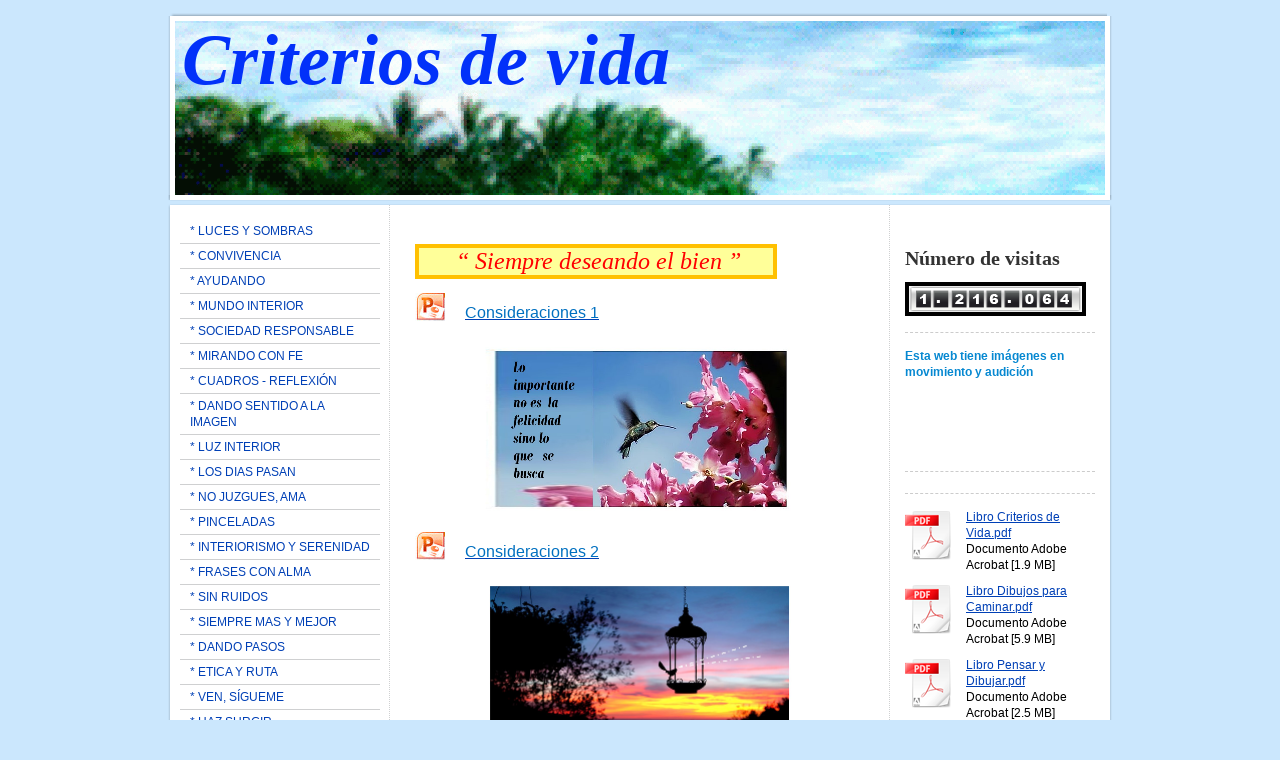

--- FILE ---
content_type: text/html; charset=UTF-8
request_url: http://www.criteriosdevida.es/consideraciones/
body_size: 15178
content:
<!DOCTYPE html>
<html lang="es"  ><head prefix="og: http://ogp.me/ns# fb: http://ogp.me/ns/fb# business: http://ogp.me/ns/business#">
    <meta http-equiv="Content-Type" content="text/html; charset=utf-8"/>
    <meta name="generator" content="IONOS MyWebsite"/>
        
    <link rel="dns-prefetch" href="//cdn.website-start.de/"/>
    <link rel="dns-prefetch" href="//105.mod.mywebsite-editor.com"/>
    <link rel="dns-prefetch" href="https://105.sb.mywebsite-editor.com/"/>
    <link rel="shortcut icon" href="http://www.criteriosdevida.es/s/misc/favicon.png?1338151101"/>
        <title>CRITERIOS DE VIDA - * CONSIDERACIONES</title>
    
    

<meta name="format-detection" content="telephone=no"/>
        <meta name="description" content="Nueva página"/>
            <meta name="robots" content="index,follow"/>
        <link href="http://www.criteriosdevida.es/s/style/layout.css?1754292696" rel="stylesheet" type="text/css"/>
    <link href="http://www.criteriosdevida.es/s/style/main.css?1754292696" rel="stylesheet" type="text/css"/>
    <link href="http://www.criteriosdevida.es/s/style/font.css?1754292696" rel="stylesheet" type="text/css"/>
    <link href="//cdn.website-start.de/app/cdn/min/group/web.css?1763478093678" rel="stylesheet" type="text/css"/>
<link href="//cdn.website-start.de/app/cdn/min/moduleserver/css/es_ES/common,counter,shoppingbasket?1763478093678" rel="stylesheet" type="text/css"/>
    <link href="https://105.sb.mywebsite-editor.com/app/logstate2-css.php?site=34626503&amp;t=1768599933" rel="stylesheet" type="text/css"/>

<script type="text/javascript">
    /* <![CDATA[ */
var stagingMode = '';
    /* ]]> */
</script>
<script src="https://105.sb.mywebsite-editor.com/app/logstate-js.php?site=34626503&amp;t=1768599933"></script>

    <link href="http://www.criteriosdevida.es/s/style/print.css?1763478093678" rel="stylesheet" media="print" type="text/css"/>
    <script type="text/javascript">
    /* <![CDATA[ */
    var systemurl = 'https://105.sb.mywebsite-editor.com/';
    var webPath = '/';
    var proxyName = '';
    var webServerName = 'www.criteriosdevida.es';
    var sslServerUrl = 'https://ssl.1and1.es/www.criteriosdevida.es';
    var nonSslServerUrl = 'http://www.criteriosdevida.es';
    var webserverProtocol = 'http://';
    var nghScriptsUrlPrefix = '//105.mod.mywebsite-editor.com';
    var sessionNamespace = 'DIY_SB';
    var jimdoData = {
        cdnUrl:  '//cdn.website-start.de/',
        messages: {
            lightBox: {
    image : 'Imagen',
    of: 'de'
}

        },
        isTrial: 0,
        pageId: 923994394    };
    var script_basisID = "34626503";

    diy = window.diy || {};
    diy.web = diy.web || {};

        diy.web.jsBaseUrl = "//cdn.website-start.de/s/build/";

    diy.context = diy.context || {};
    diy.context.type = diy.context.type || 'web';
    /* ]]> */
</script>

<script type="text/javascript" src="//cdn.website-start.de/app/cdn/min/group/web.js?1763478093678" crossorigin="anonymous"></script><script type="text/javascript" src="//cdn.website-start.de/s/build/web.bundle.js?1763478093678" crossorigin="anonymous"></script><script src="//cdn.website-start.de/app/cdn/min/moduleserver/js/es_ES/common,counter,shoppingbasket?1763478093678"></script>
<script type="text/javascript" src="https://cdn.website-start.de/proxy/apps/oihe2p/resource/dependencies/"></script><script type="text/javascript">
                    if (typeof require !== 'undefined') {
                        require.config({
                            waitSeconds : 10,
                            baseUrl : 'https://cdn.website-start.de/proxy/apps/oihe2p/js/'
                        });
                    }
                </script><script type="text/javascript" src="//cdn.website-start.de/app/cdn/min/group/pfcsupport.js?1763478093678" crossorigin="anonymous"></script>    <meta property="og:type" content="business.business"/>
    <meta property="og:url" content="http://www.criteriosdevida.es/consideraciones/"/>
    <meta property="og:title" content="CRITERIOS DE VIDA - * CONSIDERACIONES"/>
            <meta property="og:description" content="Nueva página"/>
                <meta property="og:image" content="http://www.criteriosdevida.es/s/img/emotionheader.gif"/>
        <meta property="business:contact_data:country_name" content="España"/>
    
    
    
    
    
    
    
    
</head>


<body class="body diyBgActive  cc-pagemode-default diy-market-es_ES" data-pageid="923994394" id="page-923994394">
    
    <div class="diyw">
        ﻿<div id="container" class="diyweb">
	<div id="header">
	    <div class="overlay" id="overlay_top"></div><div class="overlay" id="overlay_left"></div>
	        
<style type="text/css" media="all">
.diyw div#emotion-header {
        max-width: 940px;
        max-height: 184px;
                background: #a0a0a0;
    }

.diyw div#emotion-header-title-bg {
    left: 0%;
    top: 0%;
    width: 100%;
    height: 2%;

    background-color: #0325bc;
    opacity: 0.00;
    filter: alpha(opacity = 0);
    }
.diyw img#emotion-header-logo {
    left: 1.00%;
    top: 0.00%;
    background: transparent;
                border: none;
        padding: 4px;
                display: none;
    }

.diyw div#emotion-header strong#emotion-header-title {
    left: 3%;
    top: 7%;
    color: #0231f9;
        font: italic bold 72px/120% 'Comic Sans MS', cursive;
}

.diyw div#emotion-no-bg-container{
    max-height: 184px;
}

.diyw div#emotion-no-bg-container .emotion-no-bg-height {
    margin-top: 19.57%;
}
</style>
<div id="emotion-header" data-action="loadView" data-params="active" data-imagescount="1">
            <img src="http://www.criteriosdevida.es/s/img/emotionheader.gif?1754292643.940px.184px" id="emotion-header-img" alt=""/>
            
        <div id="ehSlideshowPlaceholder">
            <div id="ehSlideShow">
                <div class="slide-container">
                                        <div style="background-color: #a0a0a0">
                            <img src="http://www.criteriosdevida.es/s/img/emotionheader.gif?1754292643.940px.184px" alt=""/>
                        </div>
                                    </div>
            </div>
        </div>


        <script type="text/javascript">
        //<![CDATA[
                diy.module.emotionHeader.slideShow.init({ slides: [{"url":"http:\/\/www.criteriosdevida.es\/s\/img\/emotionheader.gif?1754292643.940px.184px","image_alt":"","bgColor":"#a0a0a0"}] });
        //]]>
        </script>

    
            
        
            
                  	<div id="emotion-header-title-bg"></div>
    
            <strong id="emotion-header-title" style="text-align: left">Criterios de vida </strong>
                    <div class="notranslate">
                <svg xmlns="http://www.w3.org/2000/svg" version="1.1" id="emotion-header-title-svg" viewBox="0 0 940 184" preserveAspectRatio="xMinYMin meet"><text style="font-family:'Comic Sans MS', cursive;font-size:72px;font-style:italic;font-weight:bold;fill:#0231f9;line-height:1.2em;"><tspan x="0" style="text-anchor: start" dy="0.95em">Criterios de vida </tspan></text></svg>
            </div>
            
    
    <script type="text/javascript">
    //<![CDATA[
    (function ($) {
        function enableSvgTitle() {
                        var titleSvg = $('svg#emotion-header-title-svg'),
                titleHtml = $('#emotion-header-title'),
                emoWidthAbs = 940,
                emoHeightAbs = 184,
                offsetParent,
                titlePosition,
                svgBoxWidth,
                svgBoxHeight;

                        if (titleSvg.length && titleHtml.length) {
                offsetParent = titleHtml.offsetParent();
                titlePosition = titleHtml.position();
                svgBoxWidth = titleHtml.width();
                svgBoxHeight = titleHtml.height();

                                titleSvg.get(0).setAttribute('viewBox', '0 0 ' + svgBoxWidth + ' ' + svgBoxHeight);
                titleSvg.css({
                   left: Math.roundTo(100 * titlePosition.left / offsetParent.width(), 3) + '%',
                   top: Math.roundTo(100 * titlePosition.top / offsetParent.height(), 3) + '%',
                   width: Math.roundTo(100 * svgBoxWidth / emoWidthAbs, 3) + '%',
                   height: Math.roundTo(100 * svgBoxHeight / emoHeightAbs, 3) + '%'
                });

                titleHtml.css('visibility','hidden');
                titleSvg.css('visibility','visible');
            }
        }

        
            var posFunc = function($, overrideSize) {
                var elems = [], containerWidth, containerHeight;
                                    elems.push({
                        selector: '#emotion-header-title',
                        overrideSize: true,
                        horPos: 2.77,
                        vertPos: 0                    });
                    lastTitleWidth = $('#emotion-header-title').width();
                                                elems.push({
                    selector: '#emotion-header-title-bg',
                    horPos: 0,
                    vertPos: 23                });
                                
                containerWidth = parseInt('940');
                containerHeight = parseInt('184');

                for (var i = 0; i < elems.length; ++i) {
                    var el = elems[i],
                        $el = $(el.selector),
                        pos = {
                            left: el.horPos,
                            top: el.vertPos
                        };
                    if (!$el.length) continue;
                    var anchorPos = $el.anchorPosition();
                    anchorPos.$container = $('#emotion-header');

                    if (overrideSize === true || el.overrideSize === true) {
                        anchorPos.setContainerSize(containerWidth, containerHeight);
                    } else {
                        anchorPos.setContainerSize(null, null);
                    }

                    var pxPos = anchorPos.fromAnchorPosition(pos),
                        pcPos = anchorPos.toPercentPosition(pxPos);

                    var elPos = {};
                    if (!isNaN(parseFloat(pcPos.top)) && isFinite(pcPos.top)) {
                        elPos.top = pcPos.top + '%';
                    }
                    if (!isNaN(parseFloat(pcPos.left)) && isFinite(pcPos.left)) {
                        elPos.left = pcPos.left + '%';
                    }
                    $el.css(elPos);
                }

                // switch to svg title
                enableSvgTitle();
            };

                        var $emotionImg = jQuery('#emotion-header-img');
            if ($emotionImg.length > 0) {
                // first position the element based on stored size
                posFunc(jQuery, true);

                // trigger reposition using the real size when the element is loaded
                var ehLoadEvTriggered = false;
                $emotionImg.one('load', function(){
                    posFunc(jQuery);
                    ehLoadEvTriggered = true;
                                        diy.module.emotionHeader.slideShow.start();
                                    }).each(function() {
                                        if(this.complete || typeof this.complete === 'undefined') {
                        jQuery(this).load();
                    }
                });

                                noLoadTriggeredTimeoutId = setTimeout(function() {
                    if (!ehLoadEvTriggered) {
                        posFunc(jQuery);
                    }
                    window.clearTimeout(noLoadTriggeredTimeoutId)
                }, 5000);//after 5 seconds
            } else {
                jQuery(function(){
                    posFunc(jQuery);
                });
            }

                        if (jQuery.isBrowser && jQuery.isBrowser.ie8) {
                var longTitleRepositionCalls = 0;
                longTitleRepositionInterval = setInterval(function() {
                    if (lastTitleWidth > 0 && lastTitleWidth != jQuery('#emotion-header-title').width()) {
                        posFunc(jQuery);
                    }
                    longTitleRepositionCalls++;
                    // try this for 5 seconds
                    if (longTitleRepositionCalls === 5) {
                        window.clearInterval(longTitleRepositionInterval);
                    }
                }, 1000);//each 1 second
            }

            }(jQuery));
    //]]>
    </script>

    </div>

	    <div class="overlay" id="overlay_right"></div>
	    <div class="overlay" id="overlay_bottom"></div>
	</div>
	<div id="wrapper">
		<div id="wrapper_inner">
			<div id="wrapper_innermost">
				<div id="navigation">
					<div class="webnavigation"><ul id="mainNav1" class="mainNav1"><li class="navTopItemGroup_1"><a data-page-id="924159970" href="http://www.criteriosdevida.es/" class="level_1"><span>* LUCES Y SOMBRAS</span></a></li><li class="navTopItemGroup_2"><a data-page-id="924159755" href="http://www.criteriosdevida.es/convivencia/" class="level_1"><span>* CONVIVENCIA</span></a></li><li class="navTopItemGroup_3"><a data-page-id="924159453" href="http://www.criteriosdevida.es/ayudando-2/" class="level_1"><span>* AYUDANDO</span></a></li><li class="navTopItemGroup_4"><a data-page-id="924159199" href="http://www.criteriosdevida.es/mundo-interior/" class="level_1"><span>* MUNDO INTERIOR</span></a></li><li class="navTopItemGroup_5"><a data-page-id="924158992" href="http://www.criteriosdevida.es/sociedad-responsable/" class="level_1"><span>* SOCIEDAD RESPONSABLE</span></a></li><li class="navTopItemGroup_6"><a data-page-id="924158630" href="http://www.criteriosdevida.es/mirando-con-fe/" class="level_1"><span>* MIRANDO CON FE</span></a></li><li class="navTopItemGroup_7"><a data-page-id="924158312" href="http://www.criteriosdevida.es/cuadros-reflexión/" class="level_1"><span>* CUADROS - REFLEXIÓN</span></a></li><li class="navTopItemGroup_8"><a data-page-id="924158064" href="http://www.criteriosdevida.es/dando-sentido-a-la-imagen/" class="level_1"><span>* DANDO SENTIDO A LA IMAGEN</span></a></li><li class="navTopItemGroup_9"><a data-page-id="924158063" href="http://www.criteriosdevida.es/luz-interior/" class="level_1"><span>* LUZ INTERIOR</span></a></li><li class="navTopItemGroup_10"><a data-page-id="924157555" href="http://www.criteriosdevida.es/los-dias-pasan/" class="level_1"><span>* LOS DIAS PASAN</span></a></li><li class="navTopItemGroup_11"><a data-page-id="924157179" href="http://www.criteriosdevida.es/no-juzgues-ama/" class="level_1"><span>* NO JUZGUES, AMA</span></a></li><li class="navTopItemGroup_12"><a data-page-id="924156827" href="http://www.criteriosdevida.es/pinceladas-1/" class="level_1"><span>* PINCELADAS</span></a></li><li class="navTopItemGroup_13"><a data-page-id="924155507" href="http://www.criteriosdevida.es/interiorismo-y-serenidad/" class="level_1"><span>* INTERIORISMO Y SERENIDAD</span></a></li><li class="navTopItemGroup_14"><a data-page-id="924155242" href="http://www.criteriosdevida.es/frases-con-alma/" class="level_1"><span>* FRASES CON ALMA</span></a></li><li class="navTopItemGroup_15"><a data-page-id="924154828" href="http://www.criteriosdevida.es/sin-ruidos/" class="level_1"><span>* SIN RUIDOS</span></a></li><li class="navTopItemGroup_16"><a data-page-id="924154614" href="http://www.criteriosdevida.es/siempre-mas-y-mejor/" class="level_1"><span>* SIEMPRE MAS Y MEJOR</span></a></li><li class="navTopItemGroup_17"><a data-page-id="924154255" href="http://www.criteriosdevida.es/dando-pasos/" class="level_1"><span>* DANDO PASOS</span></a></li><li class="navTopItemGroup_18"><a data-page-id="924153813" href="http://www.criteriosdevida.es/etica-y-ruta/" class="level_1"><span>* ETICA Y RUTA</span></a></li><li class="navTopItemGroup_19"><a data-page-id="924153275" href="http://www.criteriosdevida.es/ven-sígueme/" class="level_1"><span>* VEN, SÍGUEME</span></a></li><li class="navTopItemGroup_20"><a data-page-id="924153265" href="http://www.criteriosdevida.es/haz-surgir/" class="level_1"><span>* HAZ SURGIR</span></a></li><li class="navTopItemGroup_21"><a data-page-id="924152758" href="http://www.criteriosdevida.es/sugiriendo-caminos/" class="level_1"><span>* SUGIRIENDO CAMINOS</span></a></li><li class="navTopItemGroup_22"><a data-page-id="924152038" href="http://www.criteriosdevida.es/diálogo-y-comunicación/" class="level_1"><span>* DIÁLOGO Y COMUNICACIÓN</span></a></li><li class="navTopItemGroup_23"><a data-page-id="924151800" href="http://www.criteriosdevida.es/todo-pasa/" class="level_1"><span>* TODO PASA</span></a></li><li class="navTopItemGroup_24"><a data-page-id="924151449" href="http://www.criteriosdevida.es/sé-ordenado/" class="level_1"><span>* SÉ ORDENADO</span></a></li><li class="navTopItemGroup_25"><a data-page-id="924150944" href="http://www.criteriosdevida.es/breves-consideraciones/" class="level_1"><span>* BREVES CONSIDERACIONES</span></a></li><li class="navTopItemGroup_26"><a data-page-id="924150495" href="http://www.criteriosdevida.es/esos-falsos-dioses/" class="level_1"><span>* ESOS FALSOS DIOSES</span></a></li><li class="navTopItemGroup_27"><a data-page-id="924150012" href="http://www.criteriosdevida.es/irradiando-la-fe/" class="level_1"><span>* IRRADIANDO LA FE</span></a></li><li class="navTopItemGroup_28"><a data-page-id="924149623" href="http://www.criteriosdevida.es/mente-y-cuerpo-sanos/" class="level_1"><span>* MENTE Y CUERPO SANOS</span></a></li><li class="navTopItemGroup_29"><a data-page-id="924149066" href="http://www.criteriosdevida.es/fuerza-y-acierto-de-la-palabra/" class="level_1"><span>* FUERZA Y ACIERTO DE LA PALABRA</span></a></li><li class="navTopItemGroup_30"><a data-page-id="924148785" href="http://www.criteriosdevida.es/felicidad-tarea-interior/" class="level_1"><span>* FELICIDAD, TAREA INTERIOR</span></a></li><li class="navTopItemGroup_31"><a data-page-id="924148087" href="http://www.criteriosdevida.es/tomarse-la-vida-en-serio/" class="level_1"><span>*  TOMARSE LA VIDA EN SERIO</span></a></li><li class="navTopItemGroup_32"><a data-page-id="924147534" href="http://www.criteriosdevida.es/vivir-por-amor-de-dios/" class="level_1"><span>* VIVIR POR AMOR DE DIOS</span></a></li><li class="navTopItemGroup_33"><a data-page-id="924147354" href="http://www.criteriosdevida.es/liberarse/" class="level_1"><span>* LIBERARSE</span></a></li><li class="navTopItemGroup_34"><a data-page-id="924147039" href="http://www.criteriosdevida.es/existir-generosidad/" class="level_1"><span>* EXISTIR - GENEROSIDAD</span></a></li><li class="navTopItemGroup_35"><a data-page-id="924146289" href="http://www.criteriosdevida.es/con-poco-se-camina-mejor/" class="level_1"><span>* CON POCO SE CAMINA MEJOR</span></a></li><li class="navTopItemGroup_36"><a data-page-id="924145795" href="http://www.criteriosdevida.es/periscopio/" class="level_1"><span>* PERISCOPIO</span></a></li><li class="navTopItemGroup_37"><a data-page-id="924145611" href="http://www.criteriosdevida.es/la-paz-del-alma/" class="level_1"><span>* LA PAZ DEL ALMA</span></a></li><li class="navTopItemGroup_38"><a data-page-id="924144845" href="http://www.criteriosdevida.es/soplar/" class="level_1"><span>* SOPLAR</span></a></li><li class="navTopItemGroup_39"><a data-page-id="924144325" href="http://www.criteriosdevida.es/el-bien/" class="level_1"><span>* EL BIEN</span></a></li><li class="navTopItemGroup_40"><a data-page-id="924143779" href="http://www.criteriosdevida.es/mas-alla-de-las-obras/" class="level_1"><span>*  MAS ALLA DE LAS OBRAS</span></a></li><li class="navTopItemGroup_41"><a data-page-id="924142664" href="http://www.criteriosdevida.es/el-valor-de-la-imagen/" class="level_1"><span>* EL VALOR DE LA IMAGEN</span></a></li><li class="navTopItemGroup_42"><a data-page-id="924142386" href="http://www.criteriosdevida.es/al-hilo-de-la-vida/" class="level_1"><span>* AL HILO DE LA VIDA</span></a></li><li class="navTopItemGroup_43"><a data-page-id="924142143" href="http://www.criteriosdevida.es/sugerencias/" class="level_1"><span>* SUGERENCIAS</span></a></li><li class="navTopItemGroup_44"><a data-page-id="924141259" href="http://www.criteriosdevida.es/ecuanimidad/" class="level_1"><span>* ECUANIMIDAD</span></a></li><li class="navTopItemGroup_45"><a data-page-id="924140670" href="http://www.criteriosdevida.es/gente-esperanzada/" class="level_1"><span>* GENTE ESPERANZADA</span></a></li><li class="navTopItemGroup_46"><a data-page-id="924140365" href="http://www.criteriosdevida.es/la-paz-interior/" class="level_1"><span>* LA PAZ INTERIOR</span></a></li><li class="navTopItemGroup_47"><a data-page-id="924140212" href="http://www.criteriosdevida.es/gratitud/" class="level_1"><span>* GRATITUD</span></a></li><li class="navTopItemGroup_48"><a data-page-id="924139885" href="http://www.criteriosdevida.es/vivir-con-plenitud/" class="level_1"><span>* VIVIR CON PLENITUD</span></a></li><li class="navTopItemGroup_49"><a data-page-id="924139884" href="http://www.criteriosdevida.es/creciendo-personalmente/" class="level_1"><span>* CRECIENDO PERSONALMENTE</span></a></li><li class="navTopItemGroup_50"><a data-page-id="924139274" href="http://www.criteriosdevida.es/se-humano/" class="level_1"><span>* SE HUMANO</span></a></li><li class="navTopItemGroup_51"><a data-page-id="924138267" href="http://www.criteriosdevida.es/delicadas-palabras/" class="level_1"><span>* DELICADAS PALABRAS</span></a></li><li class="navTopItemGroup_52"><a data-page-id="924137644" href="http://www.criteriosdevida.es/efímero/" class="level_1"><span>* EFÍMERO</span></a></li><li class="navTopItemGroup_53"><a data-page-id="924136862" href="http://www.criteriosdevida.es/a-dios-por-la-ciencia/" class="level_1"><span>* A DIOS POR LA CIENCIA</span></a></li><li class="navTopItemGroup_54"><a data-page-id="924136859" href="http://www.criteriosdevida.es/siente-la-creacion/" class="level_1"><span>* SIENTE LA CREACION</span></a></li><li class="navTopItemGroup_55"><a data-page-id="924136025" href="http://www.criteriosdevida.es/considerar/" class="level_1"><span>* CONSIDERAR</span></a></li><li class="navTopItemGroup_56"><a data-page-id="924136024" href="http://www.criteriosdevida.es/imagen-y-reflexion/" class="level_1"><span>* IMAGEN Y REFLEXION</span></a></li><li class="navTopItemGroup_57"><a data-page-id="924134728" href="http://www.criteriosdevida.es/esas-flores/" class="level_1"><span>* ESAS FLORES</span></a></li><li class="navTopItemGroup_58"><a data-page-id="924133906" href="http://www.criteriosdevida.es/ventanas/" class="level_1"><span>* VENTANAS</span></a></li><li class="navTopItemGroup_59"><a data-page-id="924133140" href="http://www.criteriosdevida.es/atrévete/" class="level_1"><span>* ATRÉVETE</span></a></li><li class="navTopItemGroup_60"><a data-page-id="924133108" href="http://www.criteriosdevida.es/recordando/" class="level_1"><span>* RECORDANDO</span></a></li><li class="navTopItemGroup_61"><a data-page-id="924132576" href="http://www.criteriosdevida.es/impacto/" class="level_1"><span>* IMPACTO</span></a></li><li class="navTopItemGroup_62"><a data-page-id="924132574" href="http://www.criteriosdevida.es/desde-dentro/" class="level_1"><span>* DESDE DENTRO</span></a></li><li class="navTopItemGroup_63"><a data-page-id="924131424" href="http://www.criteriosdevida.es/talante/" class="level_1"><span>* TALANTE</span></a></li><li class="navTopItemGroup_64"><a data-page-id="924131423" href="http://www.criteriosdevida.es/voluntad/" class="level_1"><span>* VOLUNTAD</span></a></li><li class="navTopItemGroup_65"><a data-page-id="924130714" href="http://www.criteriosdevida.es/estilo/" class="level_1"><span>* ESTILO</span></a></li><li class="navTopItemGroup_66"><a data-page-id="924130713" href="http://www.criteriosdevida.es/lo-cotidiano/" class="level_1"><span>* LO COTIDIANO</span></a></li><li class="navTopItemGroup_67"><a data-page-id="924128782" href="http://www.criteriosdevida.es/unidos-avanzamos/" class="level_1"><span>* UNIDOS AVANZAMOS</span></a></li><li class="navTopItemGroup_68"><a data-page-id="924127395" href="http://www.criteriosdevida.es/descubrir-el-futuro/" class="level_1"><span>* DESCUBRIR EL FUTURO</span></a></li><li class="navTopItemGroup_69"><a data-page-id="924126597" href="http://www.criteriosdevida.es/alter-ego/" class="level_1"><span>* ALTER - EGO</span></a></li><li class="navTopItemGroup_70"><a data-page-id="924126541" href="http://www.criteriosdevida.es/candor/" class="level_1"><span>* CANDOR</span></a></li><li class="navTopItemGroup_71"><a data-page-id="924124649" href="http://www.criteriosdevida.es/estelas/" class="level_1"><span>* ESTELAS</span></a></li><li class="navTopItemGroup_72"><a data-page-id="924124452" href="http://www.criteriosdevida.es/desde-mi-interior/" class="level_1"><span>* DESDE MI INTERIOR</span></a></li><li class="navTopItemGroup_73"><a data-page-id="924124451" href="http://www.criteriosdevida.es/amanecer/" class="level_1"><span>* AMANECER</span></a></li><li class="navTopItemGroup_74"><a data-page-id="924122901" href="http://www.criteriosdevida.es/acogerte/" class="level_1"><span>* ACOGERTE</span></a></li><li class="navTopItemGroup_75"><a data-page-id="924122396" href="http://www.criteriosdevida.es/relaciones-humanas/" class="level_1"><span>* RELACIONES HUMANAS</span></a></li><li class="navTopItemGroup_76"><a data-page-id="924122374" href="http://www.criteriosdevida.es/viejo-y-nuevo/" class="level_1"><span>* VIEJO Y NUEVO</span></a></li><li class="navTopItemGroup_77"><a data-page-id="924120860" href="http://www.criteriosdevida.es/melodía-y-suavidad/" class="level_1"><span>* MELODÍA Y SUAVIDAD</span></a></li><li class="navTopItemGroup_78"><a data-page-id="924119261" href="http://www.criteriosdevida.es/vislumbrar/" class="level_1"><span>* VISLUMBRAR</span></a></li><li class="navTopItemGroup_79"><a data-page-id="924118183" href="http://www.criteriosdevida.es/diseñando-1/" class="level_1"><span>* DISEÑANDO</span></a></li><li class="navTopItemGroup_80"><a data-page-id="924118176" href="http://www.criteriosdevida.es/llamando/" class="level_1"><span>* LLAMANDO</span></a></li><li class="navTopItemGroup_81"><a data-page-id="924115426" href="http://www.criteriosdevida.es/bengala/" class="level_1"><span>* BENGALA</span></a></li><li class="navTopItemGroup_82"><a data-page-id="924114943" href="http://www.criteriosdevida.es/matizar/" class="level_1"><span>* MATIZAR</span></a></li><li class="navTopItemGroup_83"><a data-page-id="924113962" href="http://www.criteriosdevida.es/apice/" class="level_1"><span>* APICE</span></a></li><li class="navTopItemGroup_84"><a data-page-id="924112973" href="http://www.criteriosdevida.es/pilas/" class="level_1"><span>* PILAS</span></a></li><li class="navTopItemGroup_85"><a data-page-id="924111891" href="http://www.criteriosdevida.es/esmero/" class="level_1"><span>* ESMERO</span></a></li><li class="navTopItemGroup_86"><a data-page-id="924111890" href="http://www.criteriosdevida.es/eslabones/" class="level_1"><span>* ESLABONES</span></a></li><li class="navTopItemGroup_87"><a data-page-id="924111035" href="http://www.criteriosdevida.es/ego/" class="level_1"><span>* EGO</span></a></li><li class="navTopItemGroup_88"><a data-page-id="924111034" href="http://www.criteriosdevida.es/ignorancia/" class="level_1"><span>* IGNORANCIA</span></a></li><li class="navTopItemGroup_89"><a data-page-id="924109357" href="http://www.criteriosdevida.es/no-somos-islas/" class="level_1"><span>* NO SOMOS ISLAS</span></a></li><li class="navTopItemGroup_90"><a data-page-id="924109356" href="http://www.criteriosdevida.es/dichos-y-verdad/" class="level_1"><span>* DICHOS Y VERDAD</span></a></li><li class="navTopItemGroup_91"><a data-page-id="924108497" href="http://www.criteriosdevida.es/evidencias/" class="level_1"><span>* EVIDENCIAS</span></a></li><li class="navTopItemGroup_92"><a data-page-id="924108507" href="http://www.criteriosdevida.es/mundo/" class="level_1"><span>* MUNDO</span></a></li><li class="navTopItemGroup_93"><a data-page-id="924108496" href="http://www.criteriosdevida.es/certidumbre/" class="level_1"><span>* CERTIDUMBRE</span></a></li><li class="navTopItemGroup_94"><a data-page-id="924108490" href="http://www.criteriosdevida.es/audaz/" class="level_1"><span>* AUDAZ</span></a></li><li class="navTopItemGroup_95"><a data-page-id="924106088" href="http://www.criteriosdevida.es/confiar/" class="level_1"><span>* CONFIAR</span></a></li><li class="navTopItemGroup_96"><a data-page-id="924106087" href="http://www.criteriosdevida.es/baluarte/" class="level_1"><span>* BALUARTE</span></a></li><li class="navTopItemGroup_97"><a data-page-id="924106086" href="http://www.criteriosdevida.es/linea-accion/" class="level_1"><span>* LINEA ACCION</span></a></li><li class="navTopItemGroup_98"><a data-page-id="924106083" href="http://www.criteriosdevida.es/haz-lucir/" class="level_1"><span>* HAZ LUCIR</span></a></li><li class="navTopItemGroup_99"><a data-page-id="924106081" href="http://www.criteriosdevida.es/alma-y-valor/" class="level_1"><span>* ALMA Y VALOR</span></a></li><li class="navTopItemGroup_100"><a data-page-id="924106079" href="http://www.criteriosdevida.es/algo-mas/" class="level_1"><span>* ALGO MAS</span></a></li><li class="navTopItemGroup_101"><a data-page-id="924103779" href="http://www.criteriosdevida.es/luz-y-alegria/" class="level_1"><span>* LUZ Y ALEGRIA</span></a></li><li class="navTopItemGroup_102"><a data-page-id="924101933" href="http://www.criteriosdevida.es/diseñando/" class="level_1"><span>* DISEÑANDO</span></a></li><li class="navTopItemGroup_103"><a data-page-id="924101927" href="http://www.criteriosdevida.es/esto-vir/" class="level_1"><span>* ESTO VIR</span></a></li><li class="navTopItemGroup_104"><a data-page-id="924101408" href="http://www.criteriosdevida.es/nitidez-1/" class="level_1"><span>* NITIDEZ</span></a></li><li class="navTopItemGroup_105"><a data-page-id="924098071" href="http://www.criteriosdevida.es/las-cosas/" class="level_1"><span>* LAS COSAS</span></a></li><li class="navTopItemGroup_106"><a data-page-id="924095955" href="http://www.criteriosdevida.es/entre-frases/" class="level_1"><span>* ENTRE FRASES</span></a></li><li class="navTopItemGroup_107"><a data-page-id="924095954" href="http://www.criteriosdevida.es/proceder/" class="level_1"><span>* PROCEDER</span></a></li><li class="navTopItemGroup_108"><a data-page-id="924094575" href="http://www.criteriosdevida.es/cultura-y-testimonio/" class="level_1"><span>* CULTURA Y TESTIMONIO</span></a></li><li class="navTopItemGroup_109"><a data-page-id="924092064" href="http://www.criteriosdevida.es/percepción-y-fidelidad/" class="level_1"><span>* PERCEPCIÓN Y FIDELIDAD</span></a></li><li class="navTopItemGroup_110"><a data-page-id="924092063" href="http://www.criteriosdevida.es/alzar/" class="level_1"><span>* ALZAR</span></a></li><li class="navTopItemGroup_111"><a data-page-id="924089778" href="http://www.criteriosdevida.es/clarividencia/" class="level_1"><span>* CLARIVIDENCIA</span></a></li><li class="navTopItemGroup_112"><a data-page-id="924089777" href="http://www.criteriosdevida.es/paneles/" class="level_1"><span>* PANELES</span></a></li><li class="navTopItemGroup_113"><a data-page-id="924087085" href="http://www.criteriosdevida.es/es-para-ti/" class="level_1"><span>* ES PARA TI</span></a></li><li class="navTopItemGroup_114"><a data-page-id="924087084" href="http://www.criteriosdevida.es/visión/" class="level_1"><span>* VISIÓN</span></a></li><li class="navTopItemGroup_115"><a data-page-id="924087083" href="http://www.criteriosdevida.es/consecuente/" class="level_1"><span>* CONSECUENTE</span></a></li><li class="navTopItemGroup_116"><a data-page-id="924081255" href="http://www.criteriosdevida.es/explorar/" class="level_1"><span>* EXPLORAR</span></a></li><li class="navTopItemGroup_117"><a data-page-id="924079160" href="http://www.criteriosdevida.es/efectos/" class="level_1"><span>* EFECTOS</span></a></li><li class="navTopItemGroup_118"><a data-page-id="924076654" href="http://www.criteriosdevida.es/optimismo/" class="level_1"><span>* OPTIMISMO</span></a></li><li class="navTopItemGroup_119"><a data-page-id="924076653" href="http://www.criteriosdevida.es/ese-corazón/" class="level_1"><span>* ESE CORAZÓN</span></a></li><li class="navTopItemGroup_120"><a data-page-id="924076652" href="http://www.criteriosdevida.es/carteles/" class="level_1"><span>* CARTELES</span></a></li><li class="navTopItemGroup_121"><a data-page-id="924073484" href="http://www.criteriosdevida.es/posters-con-fondo/" class="level_1"><span>* POSTERS CON FONDO</span></a></li><li class="navTopItemGroup_122"><a data-page-id="924073483" href="http://www.criteriosdevida.es/expresiones/" class="level_1"><span>* EXPRESIONES</span></a></li><li class="navTopItemGroup_123"><a data-page-id="924073482" href="http://www.criteriosdevida.es/imagen-motivadora/" class="level_1"><span>* IMAGEN MOTIVADORA</span></a></li><li class="navTopItemGroup_124"><a data-page-id="924071069" href="http://www.criteriosdevida.es/trazos/" class="level_1"><span>* TRAZOS</span></a></li><li class="navTopItemGroup_125"><a data-page-id="924069231" href="http://www.criteriosdevida.es/apreciar/" class="level_1"><span>* APRECIAR</span></a></li><li class="navTopItemGroup_126"><a data-page-id="924067447" href="http://www.criteriosdevida.es/pinacoteca/" class="level_1"><span>* PINACOTECA</span></a></li><li class="navTopItemGroup_127"><a data-page-id="924065213" href="http://www.criteriosdevida.es/paginas/" class="level_1"><span>* PAGINAS</span></a></li><li class="navTopItemGroup_128"><a data-page-id="924063360" href="http://www.criteriosdevida.es/dibujos/" class="level_1"><span>* DIBUJOS</span></a></li><li class="navTopItemGroup_129"><a data-page-id="924059692" href="http://www.criteriosdevida.es/órbita/" class="level_1"><span>* ÓRBITA</span></a></li><li class="navTopItemGroup_130"><a data-page-id="924059690" href="http://www.criteriosdevida.es/ansiar/" class="level_1"><span>* ANSIAR</span></a></li><li class="navTopItemGroup_131"><a data-page-id="924055769" href="http://www.criteriosdevida.es/haz/" class="level_1"><span>* HAZ</span></a></li><li class="navTopItemGroup_132"><a data-page-id="924055768" href="http://www.criteriosdevida.es/informatica-elect/" class="level_1"><span>* INFORMATICA - ELECT</span></a></li><li class="navTopItemGroup_133"><a data-page-id="924040789" href="http://www.criteriosdevida.es/sobre-todo-gracias/" class="level_1"><span>* SOBRE TODO, GRACIAS</span></a></li><li class="navTopItemGroup_134"><a data-page-id="924040788" href="http://www.criteriosdevida.es/profundizando/" class="level_1"><span>* PROFUNDIZANDO</span></a></li><li class="navTopItemGroup_135"><a data-page-id="924028883" href="http://www.criteriosdevida.es/entre-verdades/" class="level_1"><span>* ENTRE VERDADES</span></a></li><li class="navTopItemGroup_136"><a data-page-id="924016784" href="http://www.criteriosdevida.es/ilumina/" class="level_1"><span>* ILUMINA</span></a></li><li class="navTopItemGroup_137"><a data-page-id="924014943" href="http://www.criteriosdevida.es/ordenando/" class="level_1"><span>* ORDENANDO</span></a></li><li class="navTopItemGroup_138"><a data-page-id="924013293" href="http://www.criteriosdevida.es/ideal/" class="level_1"><span>* IDEAL</span></a></li><li class="navTopItemGroup_139"><a data-page-id="924013292" href="http://www.criteriosdevida.es/conducta/" class="level_1"><span>* CONDUCTA</span></a></li><li class="navTopItemGroup_140"><a data-page-id="924010566" href="http://www.criteriosdevida.es/transparencia/" class="level_1"><span>* TRANSPARENCIA</span></a></li><li class="navTopItemGroup_141"><a data-page-id="924009311" href="http://www.criteriosdevida.es/eco/" class="level_1"><span>* ECO</span></a></li><li class="navTopItemGroup_142"><a data-page-id="924009310" href="http://www.criteriosdevida.es/escucha/" class="level_1"><span>* ESCUCHA</span></a></li><li class="navTopItemGroup_143"><a data-page-id="924006547" href="http://www.criteriosdevida.es/variedad/" class="level_1"><span>* VARIEDAD</span></a></li><li class="navTopItemGroup_144"><a data-page-id="924003981" href="http://www.criteriosdevida.es/ayudando-1/" class="level_1"><span>* AYUDANDO</span></a></li><li class="navTopItemGroup_145"><a data-page-id="924003977" href="http://www.criteriosdevida.es/sublimar/" class="level_1"><span>* SUBLIMAR</span></a></li><li class="navTopItemGroup_146"><a data-page-id="924001869" href="http://www.criteriosdevida.es/lluvia/" class="level_1"><span>* LLUVIA</span></a></li><li class="navTopItemGroup_147"><a data-page-id="924000604" href="http://www.criteriosdevida.es/día-a-día/" class="level_1"><span>* DÍA A DÍA</span></a></li><li class="navTopItemGroup_148"><a data-page-id="924000603" href="http://www.criteriosdevida.es/luz-y-paz/" class="level_1"><span>* LUZ Y PAZ</span></a></li><li class="navTopItemGroup_149"><a data-page-id="923998871" href="http://www.criteriosdevida.es/claridad/" class="level_1"><span>* CLARIDAD</span></a></li><li class="navTopItemGroup_150"><a data-page-id="923996397" href="http://www.criteriosdevida.es/reflexión/" class="level_1"><span>* REFLEXIÓN</span></a></li><li class="navTopItemGroup_151"><a data-page-id="923994394" href="http://www.criteriosdevida.es/consideraciones/" class="current level_1"><span>* CONSIDERACIONES</span></a></li><li class="navTopItemGroup_152"><a data-page-id="923991676" href="http://www.criteriosdevida.es/difundir/" class="level_1"><span>* DIFUNDIR</span></a></li><li class="navTopItemGroup_153"><a data-page-id="923990633" href="http://www.criteriosdevida.es/identidad/" class="level_1"><span>* IDENTIDAD</span></a></li><li class="navTopItemGroup_154"><a data-page-id="923986838" href="http://www.criteriosdevida.es/casa-mundo/" class="level_1"><span>* CASA-MUNDO</span></a></li><li class="navTopItemGroup_155"><a data-page-id="923985691" href="http://www.criteriosdevida.es/razones/" class="level_1"><span>* RAZONES</span></a></li><li class="navTopItemGroup_156"><a data-page-id="923984814" href="http://www.criteriosdevida.es/conduciendo/" class="level_1"><span>* CONDUCIENDO</span></a></li><li class="navTopItemGroup_157"><a data-page-id="923982691" href="http://www.criteriosdevida.es/en-breve/" class="level_1"><span>* EN BREVE</span></a></li><li class="navTopItemGroup_158"><a data-page-id="923982688" href="http://www.criteriosdevida.es/objetivos/" class="level_1"><span>* OBJETIVOS</span></a></li><li class="navTopItemGroup_159"><a data-page-id="923979468" href="http://www.criteriosdevida.es/cuadros/" class="level_1"><span>* CUADROS</span></a></li><li class="navTopItemGroup_160"><a data-page-id="923977868" href="http://www.criteriosdevida.es/con-humor/" class="level_1"><span>* CON HUMOR</span></a></li><li class="navTopItemGroup_161"><a data-page-id="923975759" href="http://www.criteriosdevida.es/dignificar/" class="level_1"><span>* DIGNIFICAR</span></a></li><li class="navTopItemGroup_162"><a data-page-id="923974154" href="http://www.criteriosdevida.es/atraer/" class="level_1"><span>* ATRAER</span></a></li><li class="navTopItemGroup_163"><a data-page-id="923972565" href="http://www.criteriosdevida.es/esas-palabras/" class="level_1"><span>* ESAS PALABRAS</span></a></li><li class="navTopItemGroup_164"><a data-page-id="923970303" href="http://www.criteriosdevida.es/maneras/" class="level_1"><span>* MANERAS</span></a></li><li class="navTopItemGroup_165"><a data-page-id="923966883" href="http://www.criteriosdevida.es/memorias/" class="level_1"><span>* MEMORIAS</span></a></li><li class="navTopItemGroup_166"><a data-page-id="923963055" href="http://www.criteriosdevida.es/dádivas/" class="level_1"><span>* DÁDIVAS</span></a></li><li class="navTopItemGroup_167"><a data-page-id="923963052" href="http://www.criteriosdevida.es/semillas/" class="level_1"><span>* SEMILLAS</span></a></li><li class="navTopItemGroup_168"><a data-page-id="923956306" href="http://www.criteriosdevida.es/existencia/" class="level_1"><span>* EXISTENCIA</span></a></li><li class="navTopItemGroup_169"><a data-page-id="923945237" href="http://www.criteriosdevida.es/fuente/" class="level_1"><span>* FUENTE</span></a></li><li class="navTopItemGroup_170"><a data-page-id="923942112" href="http://www.criteriosdevida.es/finezas/" class="level_1"><span>* FINEZAS</span></a></li><li class="navTopItemGroup_171"><a data-page-id="923938993" href="http://www.criteriosdevida.es/orientación/" class="level_1"><span>* ORIENTACIÓN</span></a></li><li class="navTopItemGroup_172"><a data-page-id="923936584" href="http://www.criteriosdevida.es/2-000-años/" class="level_1"><span>* 2.000 AÑOS...</span></a></li><li class="navTopItemGroup_173"><a data-page-id="923934279" href="http://www.criteriosdevida.es/conocer/" class="level_1"><span>* CONOCER</span></a></li><li class="navTopItemGroup_174"><a data-page-id="923929987" href="http://www.criteriosdevida.es/diseñar/" class="level_1"><span>* DISEÑAR</span></a></li><li class="navTopItemGroup_175"><a data-page-id="923927487" href="http://www.criteriosdevida.es/elegir-para-soñar/" class="level_1"><span>* ELEGIR PARA SOÑAR</span></a></li><li class="navTopItemGroup_176"><a data-page-id="923927350" href="http://www.criteriosdevida.es/al-atardecer/" class="level_1"><span>* AL ATARDECER</span></a></li><li class="navTopItemGroup_177"><a data-page-id="923923797" href="http://www.criteriosdevida.es/hilando/" class="level_1"><span>HILANDO</span></a></li><li class="navTopItemGroup_178"><a data-page-id="923919092" href="http://www.criteriosdevida.es/el-hombre/" class="level_1"><span>EL HOMBRE</span></a></li><li class="navTopItemGroup_179"><a data-page-id="923915483" href="http://www.criteriosdevida.es/soportes/" class="level_1"><span>SOPORTES</span></a></li><li class="navTopItemGroup_180"><a data-page-id="923907037" href="http://www.criteriosdevida.es/vitalizar/" class="level_1"><span>VITALIZAR</span></a></li><li class="navTopItemGroup_181"><a data-page-id="923904267" href="http://www.criteriosdevida.es/decorar/" class="level_1"><span>DECORAR</span></a></li><li class="navTopItemGroup_182"><a data-page-id="923891369" href="http://www.criteriosdevida.es/considerando/" class="level_1"><span>CONSIDERANDO</span></a></li><li class="navTopItemGroup_183"><a data-page-id="923875695" href="http://www.criteriosdevida.es/coherencia/" class="level_1"><span>COHERENCIA</span></a></li><li class="navTopItemGroup_184"><a data-page-id="923854445" href="http://www.criteriosdevida.es/ritmos/" class="level_1"><span>RITMOS</span></a></li><li class="navTopItemGroup_185"><a data-page-id="923821493" href="http://www.criteriosdevida.es/como-estudiar-resúmenes/" class="level_1"><span>COMO ESTUDIAR:    RESÚMENES</span></a></li><li class="navTopItemGroup_186"><a data-page-id="923812849" href="http://www.criteriosdevida.es/realidades/" class="level_1"><span>REALIDADES</span></a></li><li class="navTopItemGroup_187"><a data-page-id="923792121" href="http://www.criteriosdevida.es/significar/" class="level_1"><span>SIGNIFICAR</span></a></li><li class="navTopItemGroup_188"><a data-page-id="923789218" href="http://www.criteriosdevida.es/vigilantes/" class="level_1"><span>VIGILANTES</span></a></li><li class="navTopItemGroup_189"><a data-page-id="923786773" href="http://www.criteriosdevida.es/estímulos/" class="level_1"><span>ESTÍMULOS</span></a></li><li class="navTopItemGroup_190"><a data-page-id="923785319" href="http://www.criteriosdevida.es/plantear/" class="level_1"><span>PLANTEAR</span></a></li><li class="navTopItemGroup_191"><a data-page-id="923783008" href="http://www.criteriosdevida.es/informacion/" class="level_1"><span>INFORMACION</span></a></li><li class="navTopItemGroup_192"><a data-page-id="923780023" href="http://www.criteriosdevida.es/chispazos-y-saber/" class="level_1"><span>CHISPAZOS Y SABER</span></a></li><li class="navTopItemGroup_193"><a data-page-id="923780006" href="http://www.criteriosdevida.es/conceptos/" class="level_1"><span>CONCEPTOS</span></a></li><li class="navTopItemGroup_194"><a data-page-id="923776973" href="http://www.criteriosdevida.es/fidelidad/" class="level_1"><span>FIDELIDAD</span></a></li><li class="navTopItemGroup_195"><a data-page-id="923776967" href="http://www.criteriosdevida.es/compromiso/" class="level_1"><span>COMPROMISO</span></a></li><li class="navTopItemGroup_196"><a data-page-id="923769685" href="http://www.criteriosdevida.es/mira-de-nuevo/" class="level_1"><span>MIRA DE NUEVO</span></a></li><li class="navTopItemGroup_197"><a data-page-id="923767435" href="http://www.criteriosdevida.es/ayudando/" class="level_1"><span>AYUDANDO</span></a></li><li class="navTopItemGroup_198"><a data-page-id="923767045" href="http://www.criteriosdevida.es/mensajes-y-luz/" class="level_1"><span>MENSAJES Y LUZ</span></a></li><li class="navTopItemGroup_199"><a data-page-id="923764826" href="http://www.criteriosdevida.es/flechazos/" class="level_1"><span>FLECHAZOS</span></a></li><li class="navTopItemGroup_200"><a data-page-id="923762234" href="http://www.criteriosdevida.es/confortado/" class="level_1"><span>CONFORTADO</span></a></li><li class="navTopItemGroup_201"><a data-page-id="923760916" href="http://www.criteriosdevida.es/focos/" class="level_1"><span>FOCOS</span></a></li><li class="navTopItemGroup_202"><a data-page-id="923758202" href="http://www.criteriosdevida.es/renglones/" class="level_1"><span>RENGLONES</span></a></li><li class="navTopItemGroup_203"><a data-page-id="923745071" href="http://www.criteriosdevida.es/facetas/" class="level_1"><span>FACETAS</span></a></li><li class="navTopItemGroup_204"><a data-page-id="923734322" href="http://www.criteriosdevida.es/savia/" class="level_1"><span>SAVIA</span></a></li><li class="navTopItemGroup_205"><a data-page-id="923726798" href="http://www.criteriosdevida.es/querer/" class="level_1"><span>QUERER</span></a></li><li class="navTopItemGroup_206"><a data-page-id="923723507" href="http://www.criteriosdevida.es/convencer/" class="level_1"><span>CONVENCER</span></a></li><li class="navTopItemGroup_207"><a data-page-id="923723508" href="http://www.criteriosdevida.es/voces-art/" class="level_1"><span>VOCES-ART</span></a></li><li class="navTopItemGroup_208"><a data-page-id="923717958" href="http://www.criteriosdevida.es/nitidez/" class="level_1"><span>NITIDEZ</span></a></li><li class="navTopItemGroup_209"><a data-page-id="923717959" href="http://www.criteriosdevida.es/sentidos/" class="level_1"><span>SENTIDOS</span></a></li><li class="navTopItemGroup_210"><a data-page-id="923714177" href="http://www.criteriosdevida.es/solaz/" class="level_1"><span>SOLAZ</span></a></li><li class="navTopItemGroup_211"><a data-page-id="923714176" href="http://www.criteriosdevida.es/evocar/" class="level_1"><span>EVOCAR</span></a></li><li class="navTopItemGroup_212"><a data-page-id="923708255" href="http://www.criteriosdevida.es/proyectar/" class="level_1"><span>PROYECTAR</span></a></li><li class="navTopItemGroup_213"><a data-page-id="923708256" href="http://www.criteriosdevida.es/vigor/" class="level_1"><span>VIGOR</span></a></li><li class="navTopItemGroup_214"><a data-page-id="923705125" href="http://www.criteriosdevida.es/salir-de-si/" class="level_1"><span>SALIR DE SI</span></a></li><li class="navTopItemGroup_215"><a data-page-id="923705126" href="http://www.criteriosdevida.es/flash/" class="level_1"><span>FLASH</span></a></li><li class="navTopItemGroup_216"><a data-page-id="923692037" href="http://www.criteriosdevida.es/llénate/" class="level_1"><span>LLÉNATE</span></a></li><li class="navTopItemGroup_217"><a data-page-id="923692038" href="http://www.criteriosdevida.es/vibrar/" class="level_1"><span>VIBRAR</span></a></li><li class="navTopItemGroup_218"><a data-page-id="923677714" href="http://www.criteriosdevida.es/consecuentes/" class="level_1"><span>CONSECUENTES</span></a></li><li class="navTopItemGroup_219"><a data-page-id="923677715" href="http://www.criteriosdevida.es/inspiración/" class="level_1"><span>INSPIRACIÓN</span></a></li><li class="navTopItemGroup_220"><a data-page-id="923677716" href="http://www.criteriosdevida.es/altruista/" class="level_1"><span>ALTRUISTA</span></a></li><li class="navTopItemGroup_221"><a data-page-id="923677717" href="http://www.criteriosdevida.es/emociones/" class="level_1"><span>EMOCIONES</span></a></li><li class="navTopItemGroup_222"><a data-page-id="923677719" href="http://www.criteriosdevida.es/discurriendo/" class="level_1"><span>DISCURRIENDO</span></a></li><li class="navTopItemGroup_223"><a data-page-id="923578568" href="http://www.criteriosdevida.es/honradez/" class="level_1"><span>HONRADEZ</span></a></li><li class="navTopItemGroup_224"><a data-page-id="923578569" href="http://www.criteriosdevida.es/reflejos/" class="level_1"><span>REFLEJOS</span></a></li><li class="navTopItemGroup_225"><a data-page-id="923544986" href="http://www.criteriosdevida.es/sólo-palabra/" class="level_1"><span>SÓLO PALABRA</span></a></li><li class="navTopItemGroup_226"><a data-page-id="923538886" href="http://www.criteriosdevida.es/ciencia/" class="level_1"><span>CIENCIA</span></a></li><li class="navTopItemGroup_227"><a data-page-id="923537482" href="http://www.criteriosdevida.es/cielo-y-tierra/" class="level_1"><span>CIELO Y TIERRA</span></a></li><li class="navTopItemGroup_228"><a data-page-id="923533755" href="http://www.criteriosdevida.es/carismas/" class="level_1"><span>CARISMAS</span></a></li><li class="navTopItemGroup_229"><a data-page-id="923527456" href="http://www.criteriosdevida.es/museos/" class="level_1"><span>MUSEOS</span></a></li><li class="navTopItemGroup_230"><a data-page-id="923524007" href="http://www.criteriosdevida.es/infancia/" class="level_1"><span>INFANCIA</span></a></li><li class="navTopItemGroup_231"><a data-page-id="923518173" href="http://www.criteriosdevida.es/cumbres/" class="level_1"><span>CUMBRES</span></a></li><li class="navTopItemGroup_232"><a data-page-id="923503416" href="http://www.criteriosdevida.es/confianza/" class="level_1"><span>CONFIANZA</span></a></li><li class="navTopItemGroup_233"><a data-page-id="923499061" href="http://www.criteriosdevida.es/vínculos/" class="level_1"><span>VÍNCULOS</span></a></li><li class="navTopItemGroup_234"><a data-page-id="923479925" href="http://www.criteriosdevida.es/entrega/" class="level_1"><span>ENTREGA</span></a></li><li class="navTopItemGroup_235"><a data-page-id="923499073" href="http://www.criteriosdevida.es/sensatez/" class="level_1"><span>SENSATEZ</span></a></li><li class="navTopItemGroup_236"><a data-page-id="923480183" href="http://www.criteriosdevida.es/actitud/" class="level_1"><span>ACTITUD</span></a></li><li class="navTopItemGroup_237"><a data-page-id="923450320" href="http://www.criteriosdevida.es/ser-persona-integral/" class="level_1"><span>SER PERSONA INTEGRAL</span></a></li><li class="navTopItemGroup_238"><a data-page-id="923480293" href="http://www.criteriosdevida.es/sintiendo/" class="level_1"><span>SINTIENDO</span></a></li><li class="navTopItemGroup_239"><a data-page-id="919703481" href="http://www.criteriosdevida.es/humildad/" class="level_1"><span>HUMILDAD</span></a></li><li class="navTopItemGroup_240"><a data-page-id="919703472" href="http://www.criteriosdevida.es/acéptate/" class="level_1"><span>ACÉPTATE</span></a></li><li class="navTopItemGroup_241"><a data-page-id="919703471" href="http://www.criteriosdevida.es/caminos-de-verdad/" class="level_1"><span>CAMINOS DE VERDAD</span></a></li><li class="navTopItemGroup_242"><a data-page-id="919703482" href="http://www.criteriosdevida.es/solidaridad/" class="level_1"><span>SOLIDARIDAD</span></a></li><li class="navTopItemGroup_243"><a data-page-id="919724948" href="http://www.criteriosdevida.es/prójimo/" class="level_1"><span>PRÓJIMO</span></a></li><li class="navTopItemGroup_244"><a data-page-id="923450321" href="http://www.criteriosdevida.es/ser-persona-de-fé/" class="level_1"><span>SER PERSONA DE FÉ</span></a></li><li class="navTopItemGroup_245"><a data-page-id="919725257" href="http://www.criteriosdevida.es/admiración/" class="level_1"><span>ADMIRACIÓN</span></a></li><li class="navTopItemGroup_246"><a data-page-id="923480686" href="http://www.criteriosdevida.es/llamadas/" class="level_1"><span>LLAMADAS</span></a></li><li class="navTopItemGroup_247"><a data-page-id="923482591" href="http://www.criteriosdevida.es/descender/" class="level_1"><span>DESCENDER</span></a></li><li class="navTopItemGroup_248"><a data-page-id="919724825" href="http://www.criteriosdevida.es/revivir/" class="level_1"><span>REVIVIR</span></a></li><li class="navTopItemGroup_249"><a data-page-id="923481025" href="http://www.criteriosdevida.es/verdad/" class="level_1"><span>VERDAD</span></a></li><li class="navTopItemGroup_250"><a data-page-id="920477273" href="http://www.criteriosdevida.es/familia-y-colegio-1/" class="level_1"><span>FAMILIA Y COLEGIO 1</span></a></li><li class="navTopItemGroup_251"><a data-page-id="923481496" href="http://www.criteriosdevida.es/unión/" class="level_1"><span>UNIÓN</span></a></li><li class="navTopItemGroup_252"><a data-page-id="919724949" href="http://www.criteriosdevida.es/esfuerzo/" class="level_1"><span>ESFUERZO</span></a></li><li class="navTopItemGroup_253"><a data-page-id="923481735" href="http://www.criteriosdevida.es/finitud/" class="level_1"><span>FINITUD</span></a></li><li class="navTopItemGroup_254"><a data-page-id="919737837" href="http://www.criteriosdevida.es/paciencia/" class="level_1"><span>PACIENCIA</span></a></li><li class="navTopItemGroup_255"><a data-page-id="923481776" href="http://www.criteriosdevida.es/nombres/" class="level_1"><span>NOMBRES</span></a></li><li class="navTopItemGroup_256"><a data-page-id="919737922" href="http://www.criteriosdevida.es/silencio/" class="level_1"><span>SILENCIO</span></a></li><li class="navTopItemGroup_257"><a data-page-id="923482152" href="http://www.criteriosdevida.es/educar/" class="level_1"><span>EDUCAR</span></a></li><li class="navTopItemGroup_258"><a data-page-id="919737924" href="http://www.criteriosdevida.es/comprensión/" class="level_1"><span>COMPRENSIÓN</span></a></li><li class="navTopItemGroup_259"><a data-page-id="923482289" href="http://www.criteriosdevida.es/ancianidad/" class="level_1"><span>ANCIANIDAD</span></a></li><li class="navTopItemGroup_260"><a data-page-id="919737926" href="http://www.criteriosdevida.es/desprendimiento/" class="level_1"><span>DESPRENDIMIENTO</span></a></li><li class="navTopItemGroup_261"><a data-page-id="919737927" href="http://www.criteriosdevida.es/soledad/" class="level_1"><span>SOLEDAD</span></a></li><li class="navTopItemGroup_262"><a data-page-id="923482340" href="http://www.criteriosdevida.es/pinceladas/" class="level_1"><span>PINCELADAS</span></a></li><li class="navTopItemGroup_263"><a data-page-id="923482348" href="http://www.criteriosdevida.es/miradas/" class="level_1"><span>MIRADAS</span></a></li><li class="navTopItemGroup_264"><a data-page-id="923482350" href="http://www.criteriosdevida.es/salmos/" class="level_1"><span>SALMOS</span></a></li><li class="navTopItemGroup_265"><a data-page-id="919887429" href="http://www.criteriosdevida.es/templanza/" class="level_1"><span>TEMPLANZA</span></a></li><li class="navTopItemGroup_266"><a data-page-id="920477274" href="http://www.criteriosdevida.es/familia-y-colegio-2/" class="level_1"><span>FAMILIA Y COLEGIO 2</span></a></li><li class="navTopItemGroup_267"><a data-page-id="923482398" href="http://www.criteriosdevida.es/criterios/" class="level_1"><span>CRITERIOS</span></a></li><li class="navTopItemGroup_268"><a data-page-id="923482442" href="http://www.criteriosdevida.es/arte/" class="level_1"><span>ARTE</span></a></li><li class="navTopItemGroup_269"><a data-page-id="920445596" href="http://www.criteriosdevida.es/mística/" class="level_1"><span>MÍSTICA</span></a></li><li class="navTopItemGroup_270"><a data-page-id="923332772" href="http://www.criteriosdevida.es/gracia/" class="level_1"><span>GRACIA</span></a></li><li class="navTopItemGroup_271"><a data-page-id="923481034" href="http://www.criteriosdevida.es/familia-y-colegio-3/" class="level_1"><span>FAMILIA Y COLEGIO 3</span></a></li><li class="navTopItemGroup_272"><a data-page-id="923333018" href="http://www.criteriosdevida.es/rectitud/" class="level_1"><span>RECTITUD</span></a></li><li class="navTopItemGroup_273"><a data-page-id="923401405" href="http://www.criteriosdevida.es/ahondando-verdades/" class="level_1"><span>AHONDANDO VERDADES</span></a></li><li class="navTopItemGroup_274"><a data-page-id="923428379" href="http://www.criteriosdevida.es/navidad/" class="level_1"><span>NAVIDAD</span></a></li><li class="navTopItemGroup_275"><a data-page-id="923401406" href="http://www.criteriosdevida.es/dibujos-escolares/" class="level_1"><span>DIBUJOS ESCOLARES</span></a></li><li class="navTopItemGroup_276"><a data-page-id="923415366" href="http://www.criteriosdevida.es/dibujos-con-chispa/" class="level_1"><span>DIBUJOS CON CHISPA</span></a></li><li class="navTopItemGroup_277"><a data-page-id="920465816" href="http://www.criteriosdevida.es/murales-sugerentes/" class="level_1"><span>*MURALES SUGERENTES*</span></a></li><li class="navTopItemGroup_278"><a data-page-id="920208573" href="http://www.criteriosdevida.es/i-l-u-s-t-r-a-c-i-o-n-e-s/" class="level_1"><span>* I L U S T R A C I O N E S *</span></a></li></ul></div>
				</div>
				<div id="content">
					<div id="mainContent">
						<div class="gutter">
							
        <div id="content_area">
        	<div id="content_start"></div>
        	
        
        <div id="matrix_1026241895" class="sortable-matrix" data-matrixId="1026241895"><div class="n module-type-text diyfeLiveArea "> <table border="1" cellpadding="0" cellspacing="0" style="background-color: #ffff99; border-collapse: collapse; border: none;">
<tbody>
<tr>
<td style="padding: 0cm 5.4pt; border: 3pt solid #ffc000;" valign="top">
<p style="margin-bottom: 0.0001pt; padding-left: 30px; line-height: normal; text-align: left;"><em><span style="font-size: 18pt; font-family: Elephant, serif; color: red;">“ Siempre deseando el bien
”    </span></em></p>
</td>
</tr>
</tbody>
</table> </div><div class="n module-type-textWithImage diyfeLiveArea "> 
<div class="clearover " id="textWithImage-5806331318">
<div class="align-container imgleft" style="max-width: 100%; width: 30px;">
    <a class="imagewrapper" href="http://www.criteriosdevida.es/s/cc_images/teaserbox_2467610837.jpg?t=1563188966" rel="lightbox[5806331318]">
        <img src="http://www.criteriosdevida.es/s/cc_images/cache_2467610837.jpg?t=1563188966" id="image_5806331318" alt="" style="width:100%"/>
    </a>


</div> 
<div class="textwrapper">
<p> </p>
<p><a href="https://www.dropbox.com/scl/fi/h49uu19uxkjrm2v33srh5/Consideraciones-1.pptx?dl=0&amp;rlkey=187nrrq2nwjuaym3zz4dp3als" target="_blank"><span style="color:#0070C0;"><span style="font-family:arial,sans-serif;"><span style="font-size:12.0pt;">Consideraciones 1</span></span></span></a></p>
</div>
</div> 
<script type="text/javascript">
    //<![CDATA[
    jQuery(document).ready(function($){
        var $target = $('#textWithImage-5806331318');

        if ($.fn.swipebox && Modernizr.touch) {
            $target
                .find('a[rel*="lightbox"]')
                .addClass('swipebox')
                .swipebox();
        } else {
            $target.tinyLightbox({
                item: 'a[rel*="lightbox"]',
                cycle: false,
                hideNavigation: true
            });
        }
    });
    //]]>
</script>
 </div><div class="n module-type-imageSubtitle diyfeLiveArea "> <div class="clearover imageSubtitle" id="imageSubtitle-5806173117">
    <div class="align-container align-center" style="max-width: 326px">
        <a class="imagewrapper" href="http://www.criteriosdevida.es/s/cc_images/teaserbox_2467319077.JPG?t=1476173491" rel="lightbox[5806173117]">
            <img id="image_2467319077" src="http://www.criteriosdevida.es/s/cc_images/cache_2467319077.JPG?t=1476173491" alt="" style="max-width: 326px; height:auto"/>
        </a>

        
    </div>

</div>

<script type="text/javascript">
//<![CDATA[
jQuery(function($) {
    var $target = $('#imageSubtitle-5806173117');

    if ($.fn.swipebox && Modernizr.touch) {
        $target
            .find('a[rel*="lightbox"]')
            .addClass('swipebox')
            .swipebox();
    } else {
        $target.tinyLightbox({
            item: 'a[rel*="lightbox"]',
            cycle: false,
            hideNavigation: true
        });
    }
});
//]]>
</script>
 </div><div class="n module-type-textWithImage diyfeLiveArea "> 
<div class="clearover " id="textWithImage-5806173060">
<div class="align-container imgleft" style="max-width: 100%; width: 30px;">
    <a class="imagewrapper" href="http://www.criteriosdevida.es/s/cc_images/teaserbox_2467319053.jpg?t=1563188974" rel="lightbox[5806173060]">
        <img src="http://www.criteriosdevida.es/s/cc_images/cache_2467319053.jpg?t=1563188974" id="image_5806173060" alt="" style="width:100%"/>
    </a>


</div> 
<div class="textwrapper">
<p> </p>
<p><a href="https://www.dropbox.com/scl/fi/6o0rs5tkzbmi7ix6mv41x/Consideraciones-2.pptx?dl=0&amp;rlkey=ogbhoyacldj3qhlo02chgmqbr" target="_blank"><span style="color:#0070C0;"><span style="font-family:arial,sans-serif;"><span style="font-size:12.0pt;">Consideraciones 2</span></span></span></a></p>
</div>
</div> 
<script type="text/javascript">
    //<![CDATA[
    jQuery(document).ready(function($){
        var $target = $('#textWithImage-5806173060');

        if ($.fn.swipebox && Modernizr.touch) {
            $target
                .find('a[rel*="lightbox"]')
                .addClass('swipebox')
                .swipebox();
        } else {
            $target.tinyLightbox({
                item: 'a[rel*="lightbox"]',
                cycle: false,
                hideNavigation: true
            });
        }
    });
    //]]>
</script>
 </div><div class="n module-type-imageSubtitle diyfeLiveArea "> <div class="clearover imageSubtitle" id="imageSubtitle-5806173137">
    <div class="align-container align-center" style="max-width: 326px">
        <a class="imagewrapper" href="http://www.criteriosdevida.es/s/cc_images/teaserbox_2467319081.JPG?t=1476173552" rel="lightbox[5806173137]">
            <img id="image_2467319081" src="http://www.criteriosdevida.es/s/cc_images/cache_2467319081.JPG?t=1476173552" alt="" style="max-width: 326px; height:auto"/>
        </a>

        
    </div>

</div>

<script type="text/javascript">
//<![CDATA[
jQuery(function($) {
    var $target = $('#imageSubtitle-5806173137');

    if ($.fn.swipebox && Modernizr.touch) {
        $target
            .find('a[rel*="lightbox"]')
            .addClass('swipebox')
            .swipebox();
    } else {
        $target.tinyLightbox({
            item: 'a[rel*="lightbox"]',
            cycle: false,
            hideNavigation: true
        });
    }
});
//]]>
</script>
 </div><div class="n module-type-textWithImage diyfeLiveArea "> 
<div class="clearover " id="textWithImage-5806173062">
<div class="align-container imgleft" style="max-width: 100%; width: 30px;">
    <a class="imagewrapper" href="http://www.criteriosdevida.es/s/cc_images/teaserbox_2467319054.jpg?t=1563188983" rel="lightbox[5806173062]">
        <img src="http://www.criteriosdevida.es/s/cc_images/cache_2467319054.jpg?t=1563188983" id="image_5806173062" alt="" style="width:100%"/>
    </a>


</div> 
<div class="textwrapper">
<p> </p>
<p><a href="https://www.dropbox.com/scl/fi/2b5heky4mslooenyg2t96/Consideraciones-3.pptx?dl=0&amp;rlkey=zsobnie9jh952jtds5qp6kico" target="_blank"><span style="color:#0070C0;"><span style="font-family:arial,sans-serif;"><span style="font-size:12.0pt;">Consideraciones 3</span></span></span></a></p>
</div>
</div> 
<script type="text/javascript">
    //<![CDATA[
    jQuery(document).ready(function($){
        var $target = $('#textWithImage-5806173062');

        if ($.fn.swipebox && Modernizr.touch) {
            $target
                .find('a[rel*="lightbox"]')
                .addClass('swipebox')
                .swipebox();
        } else {
            $target.tinyLightbox({
                item: 'a[rel*="lightbox"]',
                cycle: false,
                hideNavigation: true
            });
        }
    });
    //]]>
</script>
 </div><div class="n module-type-imageSubtitle diyfeLiveArea "> <div class="clearover imageSubtitle" id="imageSubtitle-5806173142">
    <div class="align-container align-center" style="max-width: 326px">
        <a class="imagewrapper" href="http://www.criteriosdevida.es/s/cc_images/teaserbox_2467319084.JPG?t=1476173673" rel="lightbox[5806173142]">
            <img id="image_2467319084" src="http://www.criteriosdevida.es/s/cc_images/cache_2467319084.JPG?t=1476173673" alt="" style="max-width: 326px; height:auto"/>
        </a>

        
    </div>

</div>

<script type="text/javascript">
//<![CDATA[
jQuery(function($) {
    var $target = $('#imageSubtitle-5806173142');

    if ($.fn.swipebox && Modernizr.touch) {
        $target
            .find('a[rel*="lightbox"]')
            .addClass('swipebox')
            .swipebox();
    } else {
        $target.tinyLightbox({
            item: 'a[rel*="lightbox"]',
            cycle: false,
            hideNavigation: true
        });
    }
});
//]]>
</script>
 </div><div class="n module-type-textWithImage diyfeLiveArea "> 
<div class="clearover " id="textWithImage-5806173065">
<div class="align-container imgleft" style="max-width: 100%; width: 30px;">
    <a class="imagewrapper" href="http://www.criteriosdevida.es/s/cc_images/teaserbox_2467319055.jpg?t=1563188989" rel="lightbox[5806173065]">
        <img src="http://www.criteriosdevida.es/s/cc_images/cache_2467319055.jpg?t=1563188989" id="image_5806173065" alt="" style="width:100%"/>
    </a>


</div> 
<div class="textwrapper">
<p> </p>
<p><a href="https://www.dropbox.com/scl/fi/qc9ixec06oj9m2hmuyx6e/Consideraciones-A.pptx?dl=0&amp;rlkey=4fnjzzswxt6w0vywy9741iw92" target="_blank"><span style="color:#0070C0;"><span style="font-family:arial,sans-serif;"><span style="font-size:12.0pt;">Consideraciones A</span></span></span></a></p>
</div>
</div> 
<script type="text/javascript">
    //<![CDATA[
    jQuery(document).ready(function($){
        var $target = $('#textWithImage-5806173065');

        if ($.fn.swipebox && Modernizr.touch) {
            $target
                .find('a[rel*="lightbox"]')
                .addClass('swipebox')
                .swipebox();
        } else {
            $target.tinyLightbox({
                item: 'a[rel*="lightbox"]',
                cycle: false,
                hideNavigation: true
            });
        }
    });
    //]]>
</script>
 </div><div class="n module-type-imageSubtitle diyfeLiveArea "> <div class="clearover imageSubtitle" id="imageSubtitle-5806173159">
    <div class="align-container align-center" style="max-width: 326px">
        <a class="imagewrapper" href="http://www.criteriosdevida.es/s/cc_images/teaserbox_2467319090.JPG?t=1476173756" rel="lightbox[5806173159]">
            <img id="image_2467319090" src="http://www.criteriosdevida.es/s/cc_images/cache_2467319090.JPG?t=1476173756" alt="" style="max-width: 326px; height:auto"/>
        </a>

        
    </div>

</div>

<script type="text/javascript">
//<![CDATA[
jQuery(function($) {
    var $target = $('#imageSubtitle-5806173159');

    if ($.fn.swipebox && Modernizr.touch) {
        $target
            .find('a[rel*="lightbox"]')
            .addClass('swipebox')
            .swipebox();
    } else {
        $target.tinyLightbox({
            item: 'a[rel*="lightbox"]',
            cycle: false,
            hideNavigation: true
        });
    }
});
//]]>
</script>
 </div><div class="n module-type-textWithImage diyfeLiveArea "> 
<div class="clearover " id="textWithImage-5806173066">
<div class="align-container imgleft" style="max-width: 100%; width: 30px;">
    <a class="imagewrapper" href="http://www.criteriosdevida.es/s/cc_images/teaserbox_2467319056.jpg?t=1476174482" rel="lightbox[5806173066]">
        <img src="http://www.criteriosdevida.es/s/cc_images/cache_2467319056.jpg?t=1476174482" id="image_5806173066" alt="" style="width:100%"/>
    </a>


</div> 
<div class="textwrapper">
<p> </p>
<p><a href="https://www.dropbox.com/scl/fi/r8a5c5ag33khytmkp2gn2/Consideraciones-B.pptx?dl=0&amp;rlkey=jq4aza98hao8qxl6ltm27o9b1" target="_blank"><span style="color:#0070C0;"><span style="font-family:arial,sans-serif;"><span style="font-size:12.0pt;">Consideraciones B</span></span></span></a></p>
</div>
</div> 
<script type="text/javascript">
    //<![CDATA[
    jQuery(document).ready(function($){
        var $target = $('#textWithImage-5806173066');

        if ($.fn.swipebox && Modernizr.touch) {
            $target
                .find('a[rel*="lightbox"]')
                .addClass('swipebox')
                .swipebox();
        } else {
            $target.tinyLightbox({
                item: 'a[rel*="lightbox"]',
                cycle: false,
                hideNavigation: true
            });
        }
    });
    //]]>
</script>
 </div><div class="n module-type-imageSubtitle diyfeLiveArea "> <div class="clearover imageSubtitle" id="imageSubtitle-5806173179">
    <div class="align-container align-center" style="max-width: 326px">
        <a class="imagewrapper" href="http://www.criteriosdevida.es/s/cc_images/teaserbox_2467319093.JPG?t=1476173799" rel="lightbox[5806173179]">
            <img id="image_2467319093" src="http://www.criteriosdevida.es/s/cc_images/cache_2467319093.JPG?t=1476173799" alt="" style="max-width: 326px; height:auto"/>
        </a>

        
    </div>

</div>

<script type="text/javascript">
//<![CDATA[
jQuery(function($) {
    var $target = $('#imageSubtitle-5806173179');

    if ($.fn.swipebox && Modernizr.touch) {
        $target
            .find('a[rel*="lightbox"]')
            .addClass('swipebox')
            .swipebox();
    } else {
        $target.tinyLightbox({
            item: 'a[rel*="lightbox"]',
            cycle: false,
            hideNavigation: true
        });
    }
});
//]]>
</script>
 </div><div class="n module-type-textWithImage diyfeLiveArea "> 
<div class="clearover " id="textWithImage-5806173068">
<div class="align-container imgleft" style="max-width: 100%; width: 30px;">
    <a class="imagewrapper" href="http://www.criteriosdevida.es/s/cc_images/teaserbox_2467319057.jpg?t=1563189006" rel="lightbox[5806173068]">
        <img src="http://www.criteriosdevida.es/s/cc_images/cache_2467319057.jpg?t=1563189006" id="image_5806173068" alt="" style="width:100%"/>
    </a>


</div> 
<div class="textwrapper">
<p> </p>
<p><a href="https://www.dropbox.com/scl/fi/cy0fxj03k1vhjtlp0tkre/Consideraciones-C.pptx?dl=0&amp;rlkey=m07vdng5chnr9t78b437xvf7h" target="_blank"><span style="color:#0070C0;"><span style="font-family:arial,sans-serif;"><span style="font-size:12.0pt;">Consideraciones C</span></span></span></a></p>
</div>
</div> 
<script type="text/javascript">
    //<![CDATA[
    jQuery(document).ready(function($){
        var $target = $('#textWithImage-5806173068');

        if ($.fn.swipebox && Modernizr.touch) {
            $target
                .find('a[rel*="lightbox"]')
                .addClass('swipebox')
                .swipebox();
        } else {
            $target.tinyLightbox({
                item: 'a[rel*="lightbox"]',
                cycle: false,
                hideNavigation: true
            });
        }
    });
    //]]>
</script>
 </div><div class="n module-type-imageSubtitle diyfeLiveArea "> <div class="clearover imageSubtitle" id="imageSubtitle-5806173183">
    <div class="align-container align-center" style="max-width: 326px">
        <a class="imagewrapper" href="http://www.criteriosdevida.es/s/cc_images/teaserbox_2467319095.JPG?t=1476173938" rel="lightbox[5806173183]">
            <img id="image_2467319095" src="http://www.criteriosdevida.es/s/cc_images/cache_2467319095.JPG?t=1476173938" alt="" style="max-width: 326px; height:auto"/>
        </a>

        
    </div>

</div>

<script type="text/javascript">
//<![CDATA[
jQuery(function($) {
    var $target = $('#imageSubtitle-5806173183');

    if ($.fn.swipebox && Modernizr.touch) {
        $target
            .find('a[rel*="lightbox"]')
            .addClass('swipebox')
            .swipebox();
    } else {
        $target.tinyLightbox({
            item: 'a[rel*="lightbox"]',
            cycle: false,
            hideNavigation: true
        });
    }
});
//]]>
</script>
 </div></div>
        
        
        </div>
						</div>			
					</div>
					<div id="subContent">
						<div id="matrix_1023901798" class="sortable-matrix" data-matrixId="1023901798"><div class="n module-type-header diyfeLiveArea "> <h1><span class="diyfeDecoration">Número de visitas</span></h1> </div><div class="n module-type-remoteModule-counter diyfeLiveArea ">             <div id="modul_5793815691_content"><div id="NGH5793815691_" class="counter apsinth-clear">
		<div class="ngh-counter ngh-counter-skin-playful_08a" style="border:4px solid #000000;height:26px"><div class="char" style="width:6px;height:26px"></div><div class="char" style="background-position:-6px 0px;width:17px;height:26px"></div><div class="char" style="background-position:-200px 0px;width:18px;height:26px"></div><div class="char" style="background-position:-23px 0px;width:18px;height:26px"></div><div class="char" style="background-position:-6px 0px;width:17px;height:26px"></div><div class="char" style="background-position:-94px 0px;width:18px;height:26px"></div><div class="char" style="background-position:-200px 0px;width:18px;height:26px"></div><div class="char" style="background-position:-165px 0px;width:17px;height:26px"></div><div class="char" style="background-position:-94px 0px;width:18px;height:26px"></div><div class="char" style="background-position:-59px 0px;width:17px;height:26px"></div><div class="char" style="background-position:-367px 0px;width:9px;height:26px"></div></div>		<div class="apsinth-clear"></div>
</div>
</div><script>/* <![CDATA[ */var __NGHModuleInstanceData5793815691 = __NGHModuleInstanceData5793815691 || {};__NGHModuleInstanceData5793815691.server = 'http://105.mod.mywebsite-editor.com';__NGHModuleInstanceData5793815691.data_web = {"content":1216064};var m = mm[5793815691] = new Counter(5793815691,32378,'counter');if (m.initView_main != null) m.initView_main();/* ]]> */</script>
         </div><div class="n module-type-hr diyfeLiveArea "> <div style="padding: 0px 0px">
    <div class="hr"></div>
</div>
 </div><div class="n module-type-text diyfeLiveArea "> <p><span style="color:#0688D1;"><strong>Esta web tiene imágenes en movimiento y audición</strong></span></p> </div><div class="n module-type-htmlCode diyfeLiveArea "> <div class="mediumScreenDisabled"><script type="text/javascript">if (window.jQuery) {window.jQuery_1and1 = window.jQuery;}</script><a href="http://es.catholic.net/certificado/?id=NzY1NTk5" target="_blank"><img src="http://es.catholic.net/certificado/miembro_catholicnet_2.jpg" width="130" height="65" border="0" alt=""/></a><script type="text/javascript">if (window.jQuery_1and1) {window.jQuery = window.jQuery_1and1;}</script></div> </div><div class="n module-type-hr diyfeLiveArea "> <div style="padding: 0px 0px">
    <div class="hr"></div>
</div>
 </div><div class="n module-type-hr diyfeLiveArea "> <div style="padding: 0px 0px">
    <div class="hr"></div>
</div>
 </div><div class="n module-type-downloadDocument diyfeLiveArea ">         <div class="clearover">
            <div class="leftDownload">
                <a href="http://www.criteriosdevida.es/app/download/5805872588/Libro+Criterios+de+Vida.pdf" target="_blank">                        <img src="//cdn.website-start.de/s/img/cc/icons/pdf.png" width="51" height="51" alt="Download"/>
                        </a>            </div>
            <div class="rightDownload">
            <a href="http://www.criteriosdevida.es/app/download/5805872588/Libro+Criterios+de+Vida.pdf" target="_blank">Libro Criterios de Vida.pdf</a> <br/>Documento Adobe Acrobat [1.9 MB]             </div>
        </div>
         </div><div class="n module-type-downloadDocument diyfeLiveArea ">         <div class="clearover">
            <div class="leftDownload">
                <a href="http://www.criteriosdevida.es/app/download/5810736774/Libro+Dibujos+para+Caminar.pdf" target="_blank">                        <img src="//cdn.website-start.de/s/img/cc/icons/pdf.png" width="51" height="51" alt="Download"/>
                        </a>            </div>
            <div class="rightDownload">
            <a href="http://www.criteriosdevida.es/app/download/5810736774/Libro+Dibujos+para+Caminar.pdf" target="_blank">Libro Dibujos para Caminar.pdf</a> <br/>Documento Adobe Acrobat [5.9 MB]             </div>
        </div>
         </div><div class="n module-type-downloadDocument diyfeLiveArea ">         <div class="clearover">
            <div class="leftDownload">
                <a href="http://www.criteriosdevida.es/app/download/5811030045/Libro+Pensar+y+Dibujar.pdf" target="_blank">                        <img src="//cdn.website-start.de/s/img/cc/icons/pdf.png" width="51" height="51" alt="Download"/>
                        </a>            </div>
            <div class="rightDownload">
            <a href="http://www.criteriosdevida.es/app/download/5811030045/Libro+Pensar+y+Dibujar.pdf" target="_blank">Libro Pensar y Dibujar.pdf</a> <br/>Documento Adobe Acrobat [2.5 MB]             </div>
        </div>
         </div><div class="n module-type-downloadDocument diyfeLiveArea ">         <div class="clearover">
            <div class="leftDownload">
                <a href="http://www.criteriosdevida.es/app/download/5813642972/Aprender+jugando.pdf" target="_blank">                        <img src="//cdn.website-start.de/s/img/cc/icons/pdf.png" width="51" height="51" alt="Download"/>
                        </a>            </div>
            <div class="rightDownload">
            <a href="http://www.criteriosdevida.es/app/download/5813642972/Aprender+jugando.pdf" target="_blank">Aprender jugando.pdf</a> <br/>Documento Adobe Acrobat [4.5 MB]             </div>
        </div>
         </div><div class="n module-type-downloadDocument diyfeLiveArea ">         <div class="clearover">
            <div class="leftDownload">
                <a href="http://www.criteriosdevida.es/app/download/5813702239/3+juegos+culturales.pdf" target="_blank">                        <img src="//cdn.website-start.de/s/img/cc/icons/pdf.png" width="51" height="51" alt="Download"/>
                        </a>            </div>
            <div class="rightDownload">
            <a href="http://www.criteriosdevida.es/app/download/5813702239/3+juegos+culturales.pdf" target="_blank">3 juegos culturales.pdf</a> <br/>Documento Adobe Acrobat [1.1 MB]             </div>
        </div>
         </div><div class="n module-type-downloadDocument diyfeLiveArea ">         <div class="clearover">
            <div class="leftDownload">
                <a href="http://www.criteriosdevida.es/app/download/5813768643/3+juegos+instructivos.pdf" target="_blank">                        <img src="//cdn.website-start.de/s/img/cc/icons/pdf.png" width="51" height="51" alt="Download"/>
                        </a>            </div>
            <div class="rightDownload">
            <a href="http://www.criteriosdevida.es/app/download/5813768643/3+juegos+instructivos.pdf" target="_blank">3 juegos instructivos.pdf</a> <br/>Documento Adobe Acrobat [1.4 MB]             </div>
        </div>
         </div><div class="n module-type-downloadDocument diyfeLiveArea ">         <div class="clearover">
            <div class="leftDownload">
                <a href="http://www.criteriosdevida.es/app/download/5813871313/Juegos+-+Don%2C+Ser%2C+Vida.pdf" target="_blank">                        <img src="//cdn.website-start.de/s/img/cc/icons/pdf.png" width="51" height="51" alt="Download"/>
                        </a>            </div>
            <div class="rightDownload">
            <a href="http://www.criteriosdevida.es/app/download/5813871313/Juegos+-+Don%2C+Ser%2C+Vida.pdf" target="_blank">Juegos - Don, Ser, Vida.pdf</a> <br/>Documento Adobe Acrobat [1.4 MB]             </div>
        </div>
         </div><div class="n module-type-downloadDocument diyfeLiveArea ">         <div class="clearover">
            <div class="leftDownload">
                <a href="http://www.criteriosdevida.es/app/download/5813871323/Juegos+-+M%C3%BAsica%2C+Sol%2C+Pan.pdf" target="_blank">                        <img src="//cdn.website-start.de/s/img/cc/icons/pdf.png" width="51" height="51" alt="Download"/>
                        </a>            </div>
            <div class="rightDownload">
            <a href="http://www.criteriosdevida.es/app/download/5813871323/Juegos+-+M%C3%BAsica%2C+Sol%2C+Pan.pdf" target="_blank">Juegos - Música, Sol, Pan.pdf</a> <br/>Documento Adobe Acrobat [1.3 MB]             </div>
        </div>
         </div><div class="n module-type-downloadDocument diyfeLiveArea ">         <div class="clearover">
            <div class="leftDownload">
                <a href="http://www.criteriosdevida.es/app/download/5813957729/Juegos.+Abeja%2C+Alma%2C+Agua%2C+Abrir.pdf" target="_blank">                        <img src="//cdn.website-start.de/s/img/cc/icons/pdf.png" width="51" height="51" alt="Download"/>
                        </a>            </div>
            <div class="rightDownload">
            <a href="http://www.criteriosdevida.es/app/download/5813957729/Juegos.+Abeja%2C+Alma%2C+Agua%2C+Abrir.pdf" target="_blank">Juegos. Abeja, Alma, Agua, Abrir.pdf</a> <br/>Documento Adobe Acrobat [1.2 MB]             </div>
        </div>
         </div><div class="n module-type-downloadDocument diyfeLiveArea ">         <div class="clearover">
            <div class="leftDownload">
                <a href="http://www.criteriosdevida.es/app/download/5814013692/Juegos.+Ahora%2C+Alegre%2C+As%2C+Flor.pdf" target="_blank">                        <img src="//cdn.website-start.de/s/img/cc/icons/pdf.png" width="51" height="51" alt="Download"/>
                        </a>            </div>
            <div class="rightDownload">
            <a href="http://www.criteriosdevida.es/app/download/5814013692/Juegos.+Ahora%2C+Alegre%2C+As%2C+Flor.pdf" target="_blank">Juegos. Ahora, Alegre, As, Flor.pdf</a> <br/>Documento Adobe Acrobat [809.7 KB]             </div>
        </div>
         </div><div class="n module-type-downloadDocument diyfeLiveArea ">         <div class="clearover">
            <div class="leftDownload">
                <a href="http://www.criteriosdevida.es/app/download/5814195935/Juegos.+Imagen%2C+Deber%2C+Reloj%2C+Pensar%2C+Pasos%2C+Estrella.pdf" target="_blank">                        <img src="//cdn.website-start.de/s/img/cc/icons/pdf.png" width="51" height="51" alt="Download"/>
                        </a>            </div>
            <div class="rightDownload">
            <a href="http://www.criteriosdevida.es/app/download/5814195935/Juegos.+Imagen%2C+Deber%2C+Reloj%2C+Pensar%2C+Pasos%2C+Estrella.pdf" target="_blank">Juegos. Imagen, Deber, Reloj, Pensar, Pa[...]</a> <br/>Documento Adobe Acrobat [921.5 KB]             </div>
        </div>
         </div><div class="n module-type-downloadDocument diyfeLiveArea ">         <div class="clearover">
            <div class="leftDownload">
                <a href="http://www.criteriosdevida.es/app/download/5815300748/JUEGO+LOYOLA.pdf" target="_blank">                        <img src="//cdn.website-start.de/s/img/cc/icons/pdf.png" width="51" height="51" alt="Download"/>
                        </a>            </div>
            <div class="rightDownload">
            <a href="http://www.criteriosdevida.es/app/download/5815300748/JUEGO+LOYOLA.pdf" target="_blank">JUEGO LOYOLA.pdf</a> <br/>Documento Adobe Acrobat [438.4 KB]             </div>
        </div>
         </div><div class="n module-type-downloadDocument diyfeLiveArea ">         <div class="clearover">
            <div class="leftDownload">
                <a href="http://www.criteriosdevida.es/app/download/5816391229/JUEGO+COLE.pdf" target="_blank">                        <img src="//cdn.website-start.de/s/img/cc/icons/pdf.png" width="51" height="51" alt="Download"/>
                        </a>            </div>
            <div class="rightDownload">
            <a href="http://www.criteriosdevida.es/app/download/5816391229/JUEGO+COLE.pdf" target="_blank">JUEGO COLE.pdf</a> <br/>Documento Adobe Acrobat [132.7 KB]             </div>
        </div>
         </div><div class="n module-type-text diyfeLiveArea "> <p><span style="color:#0325bc;"><strong>Esta Web contiene</strong></span></p>
<p><span style="color:#0325bc;"><strong>más de 450.000 mensajes.</strong></span></p> </div><div class="n module-type-hr diyfeLiveArea "> <div style="padding: 0px 0px">
    <div class="hr"></div>
</div>
 </div><div class="n module-type-hr diyfeLiveArea "> <div style="padding: 0px 0px">
    <div class="hr"></div>
</div>
 </div><div class="n module-type-imageSubtitle diyfeLiveArea "> <div class="clearover imageSubtitle" id="imageSubtitle-5799502128">
    <div class="align-container align-center" style="max-width: 150px">
        <a class="imagewrapper" href="http://www.criteriosdevida.es/s/cc_images/teaserbox_2452758162.png?t=1424774679" rel="lightbox[5799502128]">
            <img id="image_2452758162" src="http://www.criteriosdevida.es/s/cc_images/cache_2452758162.png?t=1424774679" alt="" style="max-width: 150px; height:auto"/>
        </a>

        
    </div>

</div>

<script type="text/javascript">
//<![CDATA[
jQuery(function($) {
    var $target = $('#imageSubtitle-5799502128');

    if ($.fn.swipebox && Modernizr.touch) {
        $target
            .find('a[rel*="lightbox"]')
            .addClass('swipebox')
            .swipebox();
    } else {
        $target.tinyLightbox({
            item: 'a[rel*="lightbox"]',
            cycle: false,
            hideNavigation: true
        });
    }
});
//]]>
</script>
 </div><div class="n module-type-hr diyfeLiveArea "> <div style="padding: 0px 0px">
    <div class="hr"></div>
</div>
 </div><div class="n module-type-text diyfeLiveArea "> <p><span style="color: #000000;">© José Soler Mataix - <strong>CRITERIOS DE VIDA</strong> - El autor pretende por distintos caminos ayudar a la Humanidad. Por ello se ha pretendido mucha diversidad
con temas heterogéneos y para todas las edades y sensibilidades.</span></p>
<p><span style="color: #000000;">Se desea que reflexionemos y tengamos <span style="text-decoration: underline;"><span style="line-height: 115%; font-family: 'Calibri','sans-serif'; font-size: 11pt;">criterios rectos</span></span> para andar con firmeza</span><br/>
<span style="color: #000000;">en esta vida, regalo de Dios, compartiendo cuanto tengamos por los demás y seamos:</span><br/>
<span style="color: #037a04;"><strong>auténticos, equilibrados</strong></span><br/>
<span style="color: #037a04;"><strong>y con fortaleza de ánimo.</strong></span><br/>
<span style="color: #000000;">* Para ti padre o madre</span><br/>
<span style="color: #000000;">* Para ti profesor -a</span><br/>
<span style="color: #000000;">* Para ti que no eres joven y necesitas paz y optimismo</span><br/>
<span style="color: #000000;">* Para ti, joven que tanto han hecho los demás por ti y tú debes ser equilibrado y auténtico</span><br/>
<span style="color: #000000;">* Para ti que tienes alguna responsabilidad en la Sociedad</span><br/>
<span style="color: #000000;">* <strong>Para ti que buscas a Dios</strong>           </span></p> </div></div>
					</div>
				</div>
				<div class="c"></div>
			</div>
		</div>
	</div>
	<div id="footer">
		<div id="footer_inner">
			<div id="footer_innermost">
				<div id="footer_wrapper" class="altcolor">
					<div id="contentfooter">
    <div class="leftrow">
                        <a rel="nofollow" href="javascript:window.print();">
                    <img class="inline" height="14" width="18" src="//cdn.website-start.de/s/img/cc/printer.gif" alt=""/>
                    Versión para imprimir                </a> <span class="footer-separator">|</span>
                <a href="http://www.criteriosdevida.es/sitemap/">Mapa del sitio</a>
                        <br/>  
            </div>
    <script type="text/javascript">
        window.diy.ux.Captcha.locales = {
            generateNewCode: 'Generar nuevo código',
            enterCode: 'Introduce el código.'
        };
        window.diy.ux.Cap2.locales = {
            generateNewCode: 'Generar nuevo código',
            enterCode: 'Introduce el código.'
        };
    </script>
    <div class="rightrow">
                
                <span class="loggedin">
            <a rel="nofollow" id="logout" href="https://105.sb.mywebsite-editor.com/app/cms/logout.php">Cerrar sesión</a> <span class="footer-separator">|</span>
            <a rel="nofollow" id="edit" href="https://105.sb.mywebsite-editor.com/app/34626503/923994394/">Editar página</a>
        </span>
    </div>
</div>


				</div>				
			</div>
		</div>
	</div>
</div>    </div>

    
    </body>


<!-- rendered at Tue, 13 Jan 2026 23:32:33 +0100 -->
</html>
